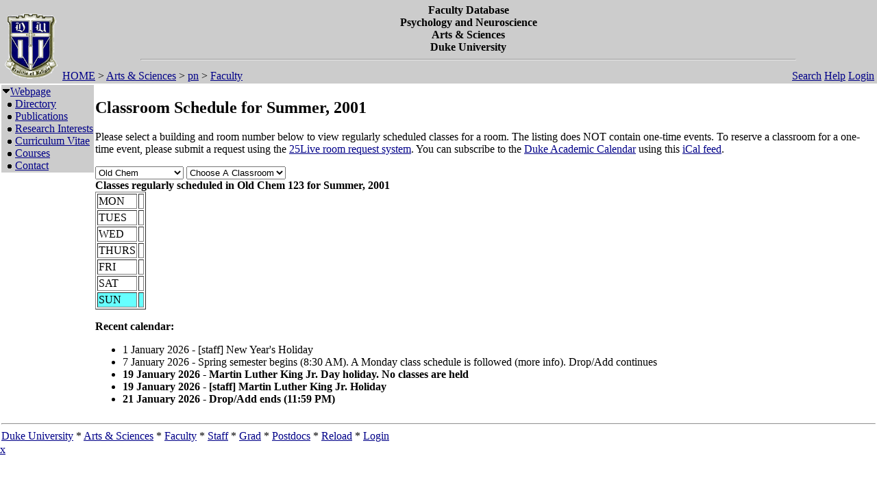

--- FILE ---
content_type: text/html; charset=utf-8
request_url: https://fds.duke.edu/db?courses-33-98-2001-Summer-Old%2520Chem%251D123-
body_size: 14249
content:
<!DOCTYPE html>
<html xmlns="http://www.w3.org/1999/xhtml" lang="en-US" xml:lang="en-US">
<head>
<title>Classroom Schedule for Summer, 2001</title>
<meta http-equiv="Content-Type" content="text/html; charset=utf-8">
<base href="https://fds.duke.edu">
<meta name="Keywords" content="DukeMathYu,Psychology and Neuroscience,Duke University,Faculty Database,Faculty Reporting,Faculty Profiles,Annual reports,Resume,Vita,Evaluations">
<meta name="ROBOTS" content="NOINDEX,NOFOLLOW">
<link rel="stylesheet" type="text/css" href="https://fds.duke.edu/styles/fds.css" >
<script src="https://fds.duke.edu/styles/fds.js"></script>
<script>if(0){ if(window.attachEvent){//MS
	window.attachEvent('onload',onLoadCallback);
}else if(window.addEventListener){
	window.addEventListener('load',onLoadCallback,false);
}else{
	window.onload=onLoadCallback;
} }//:= 2026-01-18+16:29:1+3.142.94.172+0 =:
</script>
</head>
<body bgcolor="#FFFFFF" leftmargin="0" link="#000088" marginheight="0" marginwidth="0" topmargin="0" vlink="#666666">
<table cols="3" border="0" width="100%" cellpadding="0" cellspacing="0" bgcolor="#cccccc"><tr valign="middle">
	   <td rowspan="2" width="50">&nbsp;<a href="https://fds.duke.edu/db/aas/pn"><img 
	   src="https://fds.duke.edu/photos/fac/g0.gif" height="100" border="0" alt="Psychology and Neuroscience"></a></td>
	   <td colspan="2" align="center"><b><span class="lrg">Faculty Database<br>Psychology and Neuroscience<br>Arts & Sciences<br>Duke University</span></b><hr width="80%"></td>
   </tr>
   <tr valign="top">
	   <td height="20" align="left" nowrap>&nbsp;<a href="http://fds.duke.edu/db">HOME</a>&nbsp;&gt;&nbsp;<a href="http://fds.duke.edu/db/aas">Arts & Sciences</a>&nbsp;&gt;&nbsp;<a href="http://fds.duke.edu/db/aas/pn">pn</a>&nbsp;&gt;&nbsp;<a href="http://fds.duke.edu/db/aas/pn/faculty">Faculty</a></td>
	   <td align="right" nowrap> &nbsp; &nbsp;<a href="https://fds.duke.edu/db/aas/pn/faculty/search.html">Search</a>&nbsp;<a href="https://fds.duke.edu/db/aas/pn/faculty/help.html">Help</a>&nbsp;<a href="https://fds.duke.edu/db?login-33-98-0" onMouseOver="window.status='Login the database'; return true">Login</a>&nbsp;</td>
   </tr></table><table rows="2" cols="2" border="0" width="100%" cellpadding="0" bgcolor="#FFFFFF">
<tr valign="top" >
<td width="10" >
	<table cols="1" border="0" width="100%" cellpadding="0" cellspacing="1" bgcolor="#cccccc">
		<tr><td nowrap><img src="https://fds.duke.edu/photos/fac/1downarrow.gif"  width="12" height="12" border="0" alt=""  
                      onClick="togSubMenu(this,'menu1','https://fds.duke.edu/photos/fac')"><a href="https://fds.duke.edu/db/aas/pn/faculty"><span class="red">Webpage</span></a><div id="menu1" style="display:block"><img src="https://fds.duke.edu/photos/fac/b.gif" width="19" height="9" alt=""><a href="https://fds.duke.edu/db/aas/pn/faculty/directory.html">Directory</a><br />
<img src="https://fds.duke.edu/photos/fac/b.gif" width="19" height="9" alt=""><a href="https://fds.duke.edu/db/aas/pn/faculty/publications.html">Publications</a><br />
<img src="https://fds.duke.edu/photos/fac/b.gif" width="19" height="9" alt=""><a href="https://fds.duke.edu/db/aas/pn/faculty/research.html">Research&nbsp;Interests</a><br />
<img src="https://fds.duke.edu/photos/fac/b.gif" width="19" height="9" alt=""><a href="https://fds.duke.edu/db/aas/pn/faculty/cv.html">Curriculum&nbsp;Vitae</a><br />
<img src="https://fds.duke.edu/photos/fac/b.gif" width="19" height="9" alt=""><a href="https://fds.duke.edu/db/aas/pn/faculty/courses.html"><span class="red">Courses</span></a><br />
<img src="https://fds.duke.edu/photos/fac/b.gif" width="19" height="9" alt=""><a href="https://fds.duke.edu/db/aas/pn/faculty/contacts.html">Contact</a></div></td></tr>
	</table>
</td><td><H2>Classroom Schedule for Summer, 2001</H2>
 
<!-- Main part starts -->

<!--  additional args:this line must be here. srt=8 for sorting by title -->
<p>Please select a building and room number below to view regularly
scheduled classes for a room. The listing does NOT contain one-time
events. To reserve a classroom for a one-time event, please submit a request using the 
<a href="http://25live.collegenet.com/duke">25Live room request system</a>.
You can subscribe to the <a href="https://registrar.duke.edu/current-academic-calendar/">Duke Academic Calendar</a> using this <a href="https://fds.duke.edu/db/cal.ics">iCal feed</a>.</p>

<script language="JavaScript">
// Relational Menus by Nick Heinle and Bill Pena
// The Category constructor function
function Category(name) {
    this.name = name;
    this.length = 0;
}

// The Page constructor function
function Page(name, url) {
    this.name = name;
    this.url = 'https://fds.duke.edu/db?courses-33-98-2001-Summer-' + url;
}

// Variables to keep track of Category objects
var categories = new Array();
var categoriesIndex = -1;
var pagesIndex = -1;

// Helper function to create Category objects
function newCategory(name) {
    categoriesIndex++
    pagesIndex = -1;
    categories[categoriesIndex] = new Category(name);
}

// Helper function to create Page objects
function newPage(name, url) {
    pagesIndex++;
    categories[categoriesIndex][pagesIndex] = new Page(name, url);
    categories[categoriesIndex].length++;
}

// Function to populate the pages menu based on the selected category
function relatePages(category) {
    if (category > 0) {
        categoriesIndex = category - 1;
        var pagesMenu = document.menus.menu2;
        var selected=0;
        
        // Clear the old options
        for (var i = pagesMenu.options.length; i > 1; i--) {
            pagesMenu.options[i] = null;
        }
        
        // Add the new pages
        for (var i = 0; i < categories[categoriesIndex].length; i++) {
            pagesMenu.options[i+1] = 
                new Option(categories[categoriesIndex][i].name);
            if('Old Chem' && '123' && 
               categories[categoriesIndex].name=='Old Chem' &&
               categories[categoriesIndex][i].name=='123'){
            	selected=i+1;
            }
        }
        pagesMenu.options[selected].selected = true;
    }
    pagesIndex = 0;
}

// Function to load the appropriate document based on selected page
function gotoPage(page) {
    var url = null;
    if (page > 0) {
        url = categories[categoriesIndex][page-1].url;
    }
    if (url != null) {
        window.location = url;
    }
}

// Create the categories and pages for our cars

newCategory('Allen');newPage('226', 'Allen%251D226');newPage('234', 'Allen%251D234');newPage('306', 'Allen%251D306');newPage('317', 'Allen%251D317');newPage('318', 'Allen%251D318');

newCategory('Bio Sci');newPage('011', 'Bio%2520Sci%251D011');newPage('013', 'Bio%2520Sci%251D013');newPage('113', 'Bio%2520Sci%251D113');newPage('130', 'Bio%2520Sci%251D130');

newCategory('Bivins');newPage('214', 'Bivins%251D214');

newCategory('Bryan Center');newPage('0043', 'Bryan%2520Center%251D0043');newPage('021', 'Bryan%2520Center%251D021');

newCategory('Card Gym');newPage('107', 'Card%2520Gym%251D107');

newCategory('Carr');newPage('106', 'Carr%251D106');newPage('241', 'Carr%251D241');

newCategory('East Duke');newPage('204C', 'East%2520Duke%251D204C');

newCategory('Engineering');newPage('208', 'Engineering%251D208');newPage('216', 'Engineering%251D216');newPage('232', 'Engineering%251D232');newPage('233', 'Engineering%251D233');

newCategory('Gray');newPage('220', 'Gray%251D220');newPage('319', 'Gray%251D319');

newCategory('Gross Chem');newPage('105', 'Gross%2520Chem%251D105');newPage('107', 'Gross%2520Chem%251D107');newPage('110', 'Gross%2520Chem%251D110');newPage('204', 'Gross%2520Chem%251D204');newPage('226', 'Gross%2520Chem%251D226');

newCategory('Languages');newPage('109', 'Languages%251D109');newPage('207', 'Languages%251D207');newPage('211', 'Languages%251D211');newPage('312', 'Languages%251D312');

newCategory('LSRC');newPage('B102', 'LSRC%251DB102');newPage('D106', 'LSRC%251DD106');

newCategory('North Building');newPage('130', 'North%2520Building%251D130');

newCategory('Nursing');newPage('1002', 'Nursing%251D1002');newPage('1017', 'Nursing%251D1017');newPage('1042', 'Nursing%251D1042');newPage('1043', 'Nursing%251D1043');newPage('1046', 'Nursing%251D1046');

newCategory('Nursing Sc');newPage('1042', 'Nursing%2520Sc%251D1042');

newCategory('Old Chem');newPage('101', 'Old%2520Chem%251D101');newPage('116', 'Old%2520Chem%251D116');newPage('119', 'Old%2520Chem%251D119');newPage('201', 'Old%2520Chem%251D201');

newCategory('Perkins');newPage('421', 'Perkins%251D421');

newCategory('Physics');newPage('113', 'Physics%251D113');newPage('114', 'Physics%251D114');newPage('158', 'Physics%251D158');newPage('205', 'Physics%251D205');

newCategory('Sanford');newPage('03', 'Sanford%251D03');newPage('04', 'Sanford%251D04');

newCategory('Soc/Psych');newPage('127', 'Soc%252FPsych%251D127');newPage('128', 'Soc%252FPsych%251D128');newPage('129', 'Soc%252FPsych%251D129');newPage('237', 'Soc%252FPsych%251D237');newPage('319', 'Soc%252FPsych%251D319');

newCategory('Social Sciences');newPage('111', 'Social%2520Sciences%251D111');newPage('124', 'Social%2520Sciences%251D124');newPage('213', 'Social%2520Sciences%251D213');newPage('219', 'Social%2520Sciences%251D219');newPage('220', 'Social%2520Sciences%251D220');newPage('224', 'Social%2520Sciences%251D224');newPage('225', 'Social%2520Sciences%251D225');newPage('229', 'Social%2520Sciences%251D229');newPage('232', 'Social%2520Sciences%251D232');newPage('327', 'Social%2520Sciences%251D327');

newCategory('Teer');newPage('106', 'Teer%251D106');

newCategory('West Duke');newPage('202', 'West%2520Duke%251D202');newPage('212', 'West%2520Duke%251D212');

newCategory('Wilson Ctr');newPage('020', 'Wilson%2520Ctr%251D020');newPage('09', 'Wilson%2520Ctr%251D09');newPage('117', 'Wilson%2520Ctr%251D117');</script>
<script language="JavaScript">
// Variables for the headings used in the menus
var categoryHeading = 'Choose A Building';
var pageHeading = 'Choose A Classroom';
var betweenHeading = ' ';

// Output the form and the categories select menu
document.write('<p /><form name="menus">');
document.write('<select name="menu1" ');
document.write('onChange="relatePages(this.selectedIndex);">');
document.write('<option>' + categoryHeading + '</option>');

// Loop through categories array to display all options
for (var i = 0; i < categories.length; i++) {
	document.write('<option');
	if(categories[i].name == 'Old Chem'){
		document.write(' selected');
	}
    document.write('>' + categories[i].name + '</option>');
}

// Output the pages select menu
document.write('</select>' + betweenHeading);
document.write('<select name="menu2" ');
document.write('onChange="gotoPage(this.selectedIndex);">');
document.write('<option>' + pageHeading + '</option>');

document.write('</select></form>');
if('Old Chem' != ''){
	relatePages(document.menus.menu1.selectedIndex);
}

</script><b>Classes regularly scheduled in Old Chem 123 for Summer, 2001</b>
<table BORDER="1" ><tr >
	<td>MON</td>
	<td>&nbsp;</td>
</tr><tr >
	<td>TUES</td>
	<td>&nbsp;</td>
</tr><tr >
	<td>WED</td>
	<td>&nbsp;</td>
</tr><tr >
	<td>THURS</td>
	<td>&nbsp;</td>
</tr><tr >
	<td>FRI</td>
	<td>&nbsp;</td>
</tr><tr >
	<td>SAT</td>
	<td>&nbsp;</td>
</tr><tr bgcolor="#66FFFF">
	<td>SUN</td>
	<td>&nbsp;</td>
</tr></table>

<div id="arr" style="position:absolute;color:red;font-size:15pt;left:-200px;top:-200px;letter-spacing:-2px">-----------------------------</div>
<script language="JavaScript">if(1){function mark(){//alert(1);
var trs = document.getElementsByTagName('tr'),arr=document.getElementById("arr"),tr,done=0;
var dt=new Date(new Date().toLocaleString(undefined, {timeZone: "America/New_York"})),ch=dt.getHours(),cm=dt.getMinutes();
var ct=(ch<12?'AM':'PM')+' '+(ch<12?ch:ch-12)+':'+cm; ct=ct.replace(/\b(\d)\b/g,'0$1'); //alert(ct);
for (var i = 0; (tr=trs[i]); i++){ var clr=window.getComputedStyle(tr).backgroundColor; //alert(clr);
	if(!clr || !clr.match(/102.*255/)) continue; //alert(clr); // 
	var lis=tr.getElementsByTagName('li'),li; //alert(li[0].innerHTML);
	for (var j = 0; (li=lis[j]); j++){ if(done) break;
		if(!li.innerHTML || !li.innerHTML.match(/^\d\d:\d\d [AP]M-/)) continue; //alert(li.innerHTML);
		var a=li.innerHTML.split('-',2),st=a[0],et=a[1].split(',',1); //alert(st+'+'+et[0]);
		a=st.split(' ',2); if(a[1]=='PM'){a[0]=a[0].replace(/^12/,'00');} st=a[1]+' '+a[0]; 
		a=et[0].split(' ',2); if(a[1]=='PM'){a[0]=a[0].replace(/^12/,'00');} et=a[1]+' '+a[0]; 
		var cst=ct.localeCompare(st),cet=ct.localeCompare(et);
		if(li.style.color) li.style.color='black';
		if(cst<0){//before
			done=-12;
		}else if (cet<=0){//in
			done=-5; li.style.color='red';
		}else if(!lis[j+1]){// last
			done=8;
		}
		if(done && done != -5){
			arr.style.left=(li.getBoundingClientRect().left + window.pageXOffset-35)+'px';
			arr.style.top=(li.getBoundingClientRect().top + window.pageYOffset+done-1)+'px'; //alert(arr.style.left+'+'+arr.style.top+':'+ct+'='+st+'+'+et+'d'+done);
		}else if(done){ // hide
			arr.style.top='-200px';
		}
	}
}} mark(); setTimeout(function(){setInterval(mark, 60000)},(60-(new Date()).getSeconds()+1)*1000);
}</script><p>
<b>Recent calendar:</b>
<ul><li>1 January 2026 - [staff] New Year's Holiday</li><li>7 January 2026 - Spring semester begins (8:30 AM). A Monday class schedule is followed (more info). Drop/Add continues</li><li><b>19 January 2026 - Martin Luther King Jr. Day holiday. No classes are held</b></li><li><b>19 January 2026 - [staff] Martin Luther King Jr. Holiday</b></li><li><b>21 January 2026 - Drop/Add ends (11:59 PM)</b></li></ul><!-- Main part ends --></td></tr><tr><td colspan="2"><hr><a href="http://www.duke.edu" >Duke University</a> * <a href="http://www.aas.duke.edu/" >Arts & Sciences</a> * <a href="http://fds.duke.edu/db/aas/pn/faculty">Faculty</a> * <a href="http://fds.duke.edu/db/aas/pn/staff">Staff</a> * <a href="http://fds.duke.edu/db/aas/pn/grad">Grad</a> * <a href="http://fds.duke.edu/db/aas/pn/postdocs">Postdocs</a> * <a href="https://fds.duke.edu/db" >Reload</a> * <a href="https://fds.duke.edu/db?login-33-98-0" >Login</a>
</td></tr></table>
<span class="x"><a href="https://fds.duke.edu/config.yml">x</a></span>
</body>
</html>